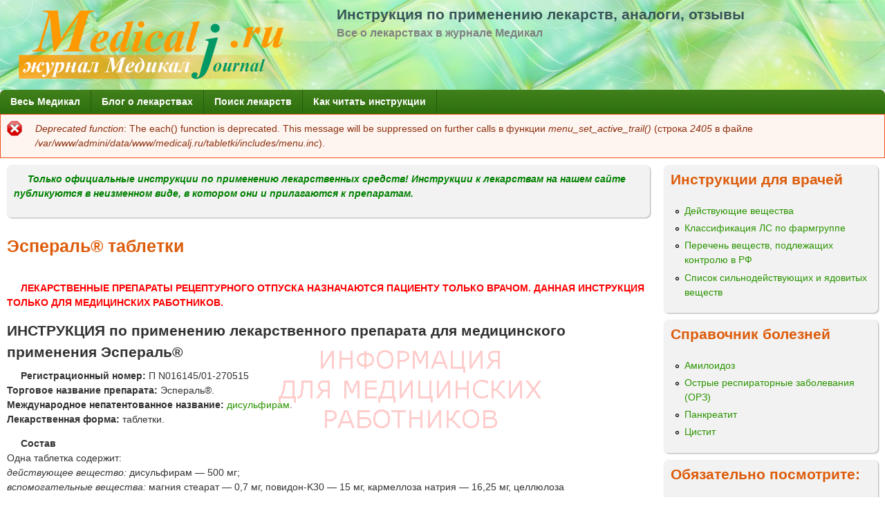

--- FILE ---
content_type: text/html; charset=utf-8
request_url: http://medicalj.ru/tabletki/%D0%AD%D0%A1%D0%9F%D0%95%D0%A0%D0%90%D0%9B%D0%AC_%D1%82%D0%B0%D0%B1%D0%BB%D0%B5%D1%82%D0%BA%D0%B8
body_size: 16290
content:
<!DOCTYPE html>
<!--[if lt IE 7]><html class="lt-ie9 lt-ie8 lt-ie7" lang="14-ru" dir="ltr"><![endif]-->
<!--[if IE 7]><html class="lt-ie9 lt-ie8" lang="14-ru" dir="ltr"><![endif]-->
<!--[if IE 8]><html class="lt-ie9" lang="14-ru" dir="ltr"><![endif]-->
<!--[if gt IE 8]><!--><html lang="14-ru" dir="ltr" prefix="content: http://purl.org/rss/1.0/modules/content/ dc: http://purl.org/dc/terms/ foaf: http://xmlns.com/foaf/0.1/ og: http://ogp.me/ns# rdfs: http://www.w3.org/2000/01/rdf-schema# sioc: http://rdfs.org/sioc/ns# sioct: http://rdfs.org/sioc/types# skos: http://www.w3.org/2004/02/skos/core# xsd: http://www.w3.org/2001/XMLSchema#"><!--<![endif]-->
<head>
<meta charset="utf-8" />
<link rel="shortcut icon" href="http://medicalj.ru/tabletki/sites/all/themes/adaptivetheme/mix_and_match/favicon.ico" type="image/vnd.microsoft.icon" />
<meta name="viewport" content="width=device-width, initial-scale=1" />
<meta name="description" content="ИНСТРУКЦИЯ по применению лекарственного препарата для медицинского применения Эспераль® Регистрационный номер: П N016145/01-270515 Торговое название препарата: Эспераль®. Международное непатентованное название: дисульфирам. Лекарственная форма: таблетки. Состав Одна таблетка содержит: действующее вещество: дисульфирам — 500 мг;" />
<meta name="MobileOptimized" content="width" />
<meta name="HandheldFriendly" content="true" />
<meta name="apple-mobile-web-app-capable" content="yes" />
<meta name="generator" content="Drupal 7 (https://www.drupal.org)" />
<link rel="canonical" href="http://medicalj.ru/tabletki/%D0%AD%D0%A1%D0%9F%D0%95%D0%A0%D0%90%D0%9B%D0%AC_%D1%82%D0%B0%D0%B1%D0%BB%D0%B5%D1%82%D0%BA%D0%B8" />
<link rel="shortlink" href="http://medicalj.ru/tabletki/node/2663" />
<title>Эспераль® таблетки | Инструкция по применению лекарств, аналоги, отзывы</title>
<style>
@import url("http://medicalj.ru/tabletki/modules/system/system.base.css?r7ydrd");
@import url("http://medicalj.ru/tabletki/modules/system/system.menus.css?r7ydrd");
@import url("http://medicalj.ru/tabletki/modules/system/system.messages.css?r7ydrd");
@import url("http://medicalj.ru/tabletki/modules/system/system.theme.css?r7ydrd");
@import url("http://medicalj.ru/tabletki/modules/comment/comment.css?r7ydrd");
@import url("http://medicalj.ru/tabletki/modules/field/theme/field.css?r7ydrd");
@import url("http://medicalj.ru/tabletki/modules/node/node.css?r7ydrd");
@import url("http://medicalj.ru/tabletki/modules/search/search.css?r7ydrd");
@import url("http://medicalj.ru/tabletki/modules/user/user.css?r7ydrd");
@import url("http://medicalj.ru/tabletki/sites/all/modules/views/css/views.css?r7ydrd");
@import url("http://medicalj.ru/tabletki/sites/all/modules/ctools/css/ctools.css?r7ydrd");
@import url("http://medicalj.ru/tabletki/modules/filter/filter.css?r7ydrd");
@import url("http://medicalj.ru/tabletki/img/honeypot/honeypot.css?r7ydrd");
</style>
<style media="screen">
@import url("http://medicalj.ru/tabletki/sites/all/themes/adaptivetheme/at_core/css/at.layout.css?r7ydrd");
@import url("http://medicalj.ru/tabletki/sites/all/themes/adaptivetheme/mix_and_match/css/global.base.css?r7ydrd");
@import url("http://medicalj.ru/tabletki/sites/all/themes/adaptivetheme/mix_and_match/css/global.styles.css?r7ydrd");
@import url("http://medicalj.ru/tabletki/sites/all/themes/adaptivetheme/mix_and_match/css/colors.css?r7ydrd");
</style>
<style media="print">
@import url("http://medicalj.ru/tabletki/sites/all/themes/adaptivetheme/mix_and_match/css/print.css?r7ydrd");
</style>
<link type="text/css" rel="stylesheet" href="http://medicalj.ru/tabletki/img/adaptivetheme/mix_and_match_files/mix_and_match.responsive.layout.css?r7ydrd" media="only screen" />
<link type="text/css" rel="stylesheet" href="http://medicalj.ru/tabletki/sites/all/themes/adaptivetheme/mix_and_match/css/responsive.custom.css?r7ydrd" media="only screen" />
<link type="text/css" rel="stylesheet" href="http://medicalj.ru/tabletki/sites/all/themes/adaptivetheme/mix_and_match/css/responsive.smartphone.portrait.css?r7ydrd" media="only screen and (max-width:320px)" />
<link type="text/css" rel="stylesheet" href="http://medicalj.ru/tabletki/sites/all/themes/adaptivetheme/mix_and_match/css/responsive.smartphone.landscape.css?r7ydrd" media="only screen and (min-width:321px) and (max-width:480px)" />
<link type="text/css" rel="stylesheet" href="http://medicalj.ru/tabletki/sites/all/themes/adaptivetheme/mix_and_match/css/responsive.tablet.portrait.css?r7ydrd" media="only screen and (min-width:481px) and (max-width:768px)" />
<link type="text/css" rel="stylesheet" href="http://medicalj.ru/tabletki/sites/all/themes/adaptivetheme/mix_and_match/css/responsive.tablet.landscape.css?r7ydrd" media="only screen and (min-width:769px) and (max-width:1024px)" />
<link type="text/css" rel="stylesheet" href="http://medicalj.ru/tabletki/sites/all/themes/adaptivetheme/mix_and_match/css/responsive.desktop.css?r7ydrd" media="only screen and (min-width:1025px)" />

<!--[if lt IE 9]>
<style media="screen">
@import url("http://medicalj.ru/tabletki/img/adaptivetheme/mix_and_match_files/mix_and_match.lt-ie9.layout.css?r7ydrd");
</style>
<![endif]-->
<script src="http://medicalj.ru/tabletki/img/js/js_12yKcSBoMH-EuLeP-gAaqNbt7tACkGlMKLtP-gDE9mQ.js"></script>
<script>jQuery.extend(Drupal.settings, {"basePath":"\/tabletki\/","pathPrefix":"","ajaxPageState":{"theme":"mix_and_match","theme_token":"i_pdQGrqpOCEPJu9NclXdbQU94dg9DeG7J6rLT-Sabo","js":{"misc\/jquery.js":1,"misc\/jquery.once.js":1,"misc\/drupal.js":1,"misc\/form.js":1,"public:\/\/languages\/14-ru_UXWdRFcVhswwa1dtxZwgT-OcR39oayHSjfkD2M0FxrI.js":1,"misc\/textarea.js":1,"modules\/filter\/filter.js":1},"css":{"modules\/system\/system.base.css":1,"modules\/system\/system.menus.css":1,"modules\/system\/system.messages.css":1,"modules\/system\/system.theme.css":1,"modules\/comment\/comment.css":1,"modules\/field\/theme\/field.css":1,"modules\/node\/node.css":1,"modules\/search\/search.css":1,"modules\/user\/user.css":1,"sites\/all\/modules\/views\/css\/views.css":1,"sites\/all\/modules\/ctools\/css\/ctools.css":1,"modules\/filter\/filter.css":1,"public:\/\/honeypot\/honeypot.css":1,"sites\/all\/themes\/adaptivetheme\/at_core\/css\/at.layout.css":1,"sites\/all\/themes\/adaptivetheme\/mix_and_match\/css\/global.base.css":1,"sites\/all\/themes\/adaptivetheme\/mix_and_match\/css\/global.styles.css":1,"sites\/all\/themes\/adaptivetheme\/mix_and_match\/css\/colors.css":1,"sites\/all\/themes\/adaptivetheme\/mix_and_match\/css\/print.css":1,"public:\/\/adaptivetheme\/mix_and_match_files\/mix_and_match.responsive.layout.css":1,"sites\/all\/themes\/adaptivetheme\/mix_and_match\/css\/responsive.custom.css":1,"sites\/all\/themes\/adaptivetheme\/mix_and_match\/css\/responsive.smartphone.portrait.css":1,"sites\/all\/themes\/adaptivetheme\/mix_and_match\/css\/responsive.smartphone.landscape.css":1,"sites\/all\/themes\/adaptivetheme\/mix_and_match\/css\/responsive.tablet.portrait.css":1,"sites\/all\/themes\/adaptivetheme\/mix_and_match\/css\/responsive.tablet.landscape.css":1,"sites\/all\/themes\/adaptivetheme\/mix_and_match\/css\/responsive.desktop.css":1,"public:\/\/adaptivetheme\/mix_and_match_files\/mix_and_match.lt-ie9.layout.css":1}},"urlIsAjaxTrusted":{"\/tabletki\/search\/node":true,"\/tabletki\/comment\/reply\/2663":true,"\/tabletki\/%D0%AD%D0%A1%D0%9F%D0%95%D0%A0%D0%90%D0%9B%D0%AC_%D1%82%D0%B0%D0%B1%D0%BB%D0%B5%D1%82%D0%BA%D0%B8":true},"adaptivetheme":{"mix_and_match":{"layout_settings":{"bigscreen":"three-col-grail","tablet_landscape":"three-col-grail","tablet_portrait":"one-col-stack","smalltouch_landscape":"one-col-stack","smalltouch_portrait":"one-col-stack"},"media_query_settings":{"bigscreen":"only screen and (min-width:1025px)","tablet_landscape":"only screen and (min-width:769px) and (max-width:1024px)","tablet_portrait":"only screen and (min-width:481px) and (max-width:768px)","smalltouch_landscape":"only screen and (min-width:321px) and (max-width:480px)","smalltouch_portrait":"only screen and (max-width:320px)"}}}});</script>
<!--[if lt IE 9]>
<script src="http://medicalj.ru/tabletki/sites/all/themes/adaptivetheme/at_core/scripts/html5.js?r7ydrd"></script>
<![endif]-->
</head>
<body class="html not-front not-logged-in one-sidebar sidebar-second page-node page-node- page-node-2663 node-type-preparaty atr-7.x-2.x atv-7.x-2.1 gy-bod gr-acc wh-pbg ltl-sec ltl-ter lgy-ftr gr-lnk or-pt lgy-bbg or-bht rc7 ds2 txt-bod">
  <div id="skip-link" class="nocontent">
    <a href="#main-content" class="element-invisible element-focusable">Перейти к основному содержанию</a>
  </div>
    <div id="page" class="container page">

  <!-- region: Leaderboard -->
  
  <header id="header" class="clearfix" role="banner">

          <!-- start: Branding -->
      <div id="branding" class="branding-elements clearfix">

                  <div id="logo">
            <a href="/tabletki/"><img class="site-logo" typeof="foaf:Image" src="http://medicalj.ru/tabletki/img/logo.png" alt="Инструкция по применению лекарств, аналоги, отзывы" /></a>          </div>
        
                  <!-- start: Site name and Slogan hgroup -->
          <hgroup class="h-group" id="name-and-slogan">

                          <h1 id="site-name"><a href="/tabletki/" title="Главная страница">Инструкция по применению лекарств, аналоги, отзывы</a></h1>
            
                          <h2 id="site-slogan">Все о лекарствах в журнале Медикал</h2>
            
          </hgroup><!-- /end #name-and-slogan -->
        
      </div><!-- /end #branding -->
    
    <!-- region: Header -->
    
  </header>

  <!-- Navigation elements -->
  <div id="menu-bar" class="nav clearfix"><nav id="block-system-main-menu" class="block block-system block-menu menu-wrapper menu-bar-wrapper clearfix"  role="navigation">  
      <h2 class="element-invisible block-title">Главное меню</h2>
  
  <ul class="menu clearfix"><li class="first leaf menu-depth-1 menu-item-1000"><a href="https://medicalj.ru/" title="">Весь Медикал</a></li><li class="leaf menu-depth-1 menu-item-237"><a href="/tabletki/" title="">Блог о лекарствах</a></li><li class="leaf menu-depth-1 menu-item-619"><a href="/tabletki/poisk-lekarstv" title="">Поиск лекарств</a></li><li class="last leaf menu-depth-1 menu-item-664"><a href="https://medicalj.ru/tabletki/инструкции_к_лекарствам" title="">Как читать инструкции</a></li></ul>
  </nav></div>
  <div id="main">

    <!-- Breadcrumbs -->
    
    <!-- Messages and Help -->
    <div id="messages"><div class="messages error"><h2 class="element-invisible">Сообщение об ошибке</h2><em class="placeholder">Deprecated function</em>: The each() function is deprecated. This message will be suppressed on further calls в функции <em class="placeholder">menu_set_active_trail()</em> (строка <em class="placeholder">2405</em> в файле <em class="placeholder">/var/www/admini/data/www/medicalj.ru/tabletki/includes/menu.inc</em>).</div></div>
    <!-- region: Secondary Content -->

    <div id="columns" class="columns clearfix">
      <div id="content-column" class="content-column" role="main">
        <div class="content-inner">

          <!-- region: Highlighted -->
<div class="region region-highlighted"><div class="region-inner clearfix"><div id="block-block-8" class="block block-block no-title" ><div class="block-inner clearfix">  
  
  <div class="block-content content"><p><font color="#008000"><strong><em>Только официальные инструкции по применению  лекарственных средств! Инструкции к лекарствам на нашем сайте публикуются в неизменном виде, в котором они и прилагаются к препаратам.</em></strong></font></p></div>
  </div></div></div></div>
          <section id="main-content">

          
            <header id="main-content-header" class="clearfix">

                                <h1 id="page-title">
                Эспераль® таблетки                 </h1>
              
  
            </header>

          <!-- region: Main Content -->
                        <div id="content" class="region">
            <div id="block-block-11" class="block block-block no-title" >  
  
  <!-- Yandex.RTB R-A-216104-2 -->
<div id="yandex_rtb_R-A-216104-2"></div>
<script type="text/javascript">
    (function(w, d, n, s, t) {
        w[n] = w[n] || [];
        w[n].push(function() {
            Ya.Context.AdvManager.render({
                blockId: "R-A-216104-2",
                renderTo: "yandex_rtb_R-A-216104-2",
                async: true
            });
        });
        t = d.getElementsByTagName("script")[0];
        s = d.createElement("script");
        s.type = "text/javascript";
        s.src = "//an.yandex.ru/system/context.js";
        s.async = true;
        t.parentNode.insertBefore(s, t);
    })(this, this.document, "yandexContextAsyncCallbacks");
</script>
  </div><div id="block-block-7" class="block block-block no-title" >  
  
  <style type="text/css">
<!--/*--><![CDATA[/* ><!--*/

body {
       background-image:url(https://medicalj.ru/tabletki/img/warning.gif);
       background-repeat:no-repeat;
       background-attachment:fixed;
       background-position:400px 500px;
}
.field-item {
       background-image:url(https://medicalj.ru/tabletki/img/warning.gif);
       background-repeat:no-repeat;
       background-attachment:fixed;
       background-position:400px 500px;
}

/*--><!]]>*/
</style><p><strong><font color="#FF0000">ЛЕКАРСТВЕННЫЕ ПРЕПАРАТЫ РЕЦЕПТУРНОГО ОТПУСКА НАЗНАЧАЮТСЯ ПАЦИЕНТУ ТОЛЬКО ВРАЧОМ. ДАННАЯ ИНСТРУКЦИЯ ТОЛЬКО ДЛЯ МЕДИЦИНСКИХ РАБОТНИКОВ.</font></strong></p>

  </div><div id="block-system-main" class="block block-system no-title" >  
  
  <article id="node-2663" class="node node-preparaty article clearfix" about="/tabletki/%D0%AD%D0%A1%D0%9F%D0%95%D0%A0%D0%90%D0%9B%D0%AC_%D1%82%D0%B0%D0%B1%D0%BB%D0%B5%D1%82%D0%BA%D0%B8" typeof="sioc:Item foaf:Document" role="article">
  
  
  
  <div class="node-content">
    <div class="field field-name-body field-type-text-with-summary field-label-hidden view-mode-full"><div class="field-items"><div class="field-item even" property="content:encoded"><h2>ИНСТРУКЦИЯ по применению лекарственного препарата для медицинского применения Эспераль® </h2>
<p><strong>Регистрационный номер:</strong> П N016145/01-270515<br /><strong>Торговое название препарата:</strong> Эспераль®.<br /><strong>Международное непатентованное название:</strong> <a href="дисульфирам">дисульфирам</a>.<br /><strong>Лекарственная форма:</strong> таблетки. </p>
<p><strong>Состав</strong><br />
Одна таблетка содержит:<br /><em>действующее вещество:</em> дисульфирам — 500 мг;<br /><em>вспомогательные вещества:</em> магния стеарат — 0,7 мг, повидон-K30 — 15 мг, кармеллоза натрия — 16,25 мг, целлюлоза микрокристаллическая — 158,05 мг. </p>
<p><strong>Описание:</strong> круглые таблетки белого с кремовым оттенком цвета с гравировкой «ESPERAL» на одной стороне и крестообразной риской на другой. </p>
<p><strong>Фармакотерапевтическая группа:</strong> средство лечения алкоголизма. </p>
<p><strong>Код АТХ:</strong> N07BB01. </p>
<h3>Фармакологические свойства </h3>
<p><strong><em>Фармакодинамика </em></strong><br />
Действие дисульфирама основано на блокаде ацетальдегиддегидрогеназы, которая участвует в метаболизме этилового спирта. Это приводит к повышению концентрации метаболита этилового спирта — ацетальдегида, вызывающего ряд неприятных ощущений («приливы» крови к коже лица, тошноту, рвоту, тахикардию, снижение артериального давления и т. п.). В результате происходит выработка условно-рефлекторной реакции к вкусу и запаху этанола.<br />
Максимальный терапевтический эффект достигается через 12 часов после приема внутрь и может продолжаться в течение 10-14 дней после прекращения лечения.<br /><strong><em>Фармакокинетика </em></strong><br />
После приема внутрь дисульфирам быстро и почти полностью всасывается (70-90%). Он быстро метаболизируется в печени, восстанавливаясь до диэтилдитиокарбамата, который выводится в виде глюкуронида почками или трансформируется в диэтиламин и сероуглерод, доля которого варьирует от 4% до 53%. Последний выделяется через легкие. Остальные метаболиты выводятся с мочой. Является ингибитором CYP2Е1. </p>
<h3>Показания к применению </h3>
<p>Лечение и профилактика рецидивов хронического алкоголизма. </p>
<h3>Противопоказания </h3>
<p>— Повышенная чувствительность к дисульфираму или какому-либо из компонентов препарата.<br />
— Тяжелая печеночная недостаточность.<br />
— Тяжелая дыхательная недостаточность.<br />
— Сахарный диабет.<br />
— Нервно-психические расстройства.<br />
— Эпилепсия и судорожный синдром любого генеза.<br />
— Заболевания сердечно-сосудистой системы, включая ишемическую болезнь сердца.<br />
— Прием спиртных напитков или лекарственных препаратов, содержащих этанол, в течение предшествующих 24 часов.<br />
— Беременность и детородный возраст (в случае не применения контрацепции).<br />
— Период лактации.<br />
— Одновременный прием изониазида, метронидазола, орнидазола, секнидазола, тинидазола, фенитоина (см. «Взаимодействие с другими лекарственными средствами»). </p>
<h3>С осторожностью </h3>
<p>— Почечная недостаточность (опасность более тяжелой дисульфирам-этаноловой реакции).<br />
— Гипотиреоз (опасность более тяжелой дисульфирам-этаноловой реакции).<br />
— Никелевый дерматит (повышенный риск развития гепатита).<br />
— Язвенная болезнь желудка и 12-перстной кишки, (см. «Побочное действие»).<br />
— Неврит зрительного нерва (см. «Побочное действие»). </p>
<h3>Применение при беременности и в период грудного вскармливания</h3>
<p><strong><em>Беременность </em></strong><br />
Препарат Эспераль® противопоказан к применению у беременных женщин (в связи с отсутствием клинических данных).<br /><strong><em>Период грудного вскармливания </em></strong><br />
Безопасность применения препарата Эспераль® в период грудного вскармливания не установлена. Поэтому препарат противопоказан женщинам, кормящим грудью. </p>
<h3>Способ применения и дозы </h3>
<p>Лечение назначается после тщательного обследования больного и предупреждения о последствиях и осложнениях. Препарат принимается внутрь по 0,5 г 1 раз в сутки утром во время еды по индивидуальной схеме: доза постепенно снижается до 1/2 или 1/4 таблетки в сутки. Дозу можно изменять в сторону увеличения или уменьшения в зависимости от реакции больного. Через 7-10 дней проводят алкогольную пробу (20-30 мл 40% этанола после приема 0,5 г препарата), при слабой реакции дозу этанола увеличивают на 10-20 мл (максимальная доза 120 мл в пересчете на 40% этанол). Пробу повторяют через 1-2 дня в стационаре и через 3-5 дней амбулаторно, с коррекцией доз этанола и/или препарата по необходимости. В дальнейшем можно использовать поддерживающую дозу 0,125-0,25 г (1/ или 1/4 таблетки) в сутки в течение 1-3 лет.<br />
Не рекомендуется проводить пробу с этанолом у пациентов старше 50 лет. </p>
<h3>Побочное действие </h3>
<p><strong><em>Нежелательные реакции, связанные с дисульфирамом </em></strong><br /><em>Нарушения со стороны желудочно-кишечного тракта </em><br />
• «Металлический» привкус во рту, галитоз (неприятный запах изо рта), тошнота, рвота, боли в эпигастральной области, диарея.<br />
• Неприятный запах у пациентов с колостомой (связанный с выделением сероуглерода).<br /><em>Нарушения со стороны печени и желчевыводящих путей </em><br />
• Повышение активности «печеночных» трансаминаз.<br />
• Печеночная недостаточность, гепатит (преимущественно цитолитический).<br />
• Фульминантный гепатит.<br />
• Желтуха.<br /><em>Нарушения со стороны нервной системы </em><br />
• Периферическая нейропатия, полинейропатия, неврит зрительного нерва.<br />
• Судороги.<br />
• Энцефалопатия.<br />
• Головная боль.<br /><em>Нарушения со стороны психики </em><br />
• Снижение памяти.<br />
• Спутанность сознания.<br />
• Астения.<br />
• Дезориентация во времени и пространстве.<br />
• Сонливость.<br /><em>Нарушения со стороны кожи и подкожных тканей </em><br />
• Кожные аллергические реакции, возможно вследствие перекрестной аллергии к вулканизаторам каучука.<br />
• Кожный зуд, сыпь.<br /><strong><em>Нежелательные реакции, связанные с комбинацией дисульфирам-этанол </em></strong><br />
• «Приливы» крови к коже лица, гиперемия кожных покровов, тошнота, рвота, слабость, тахикардия, снижение артериального давления.<br />
• Описаны случаи более тяжелых реакций, включая нарушения сердечного ритма, приступы стенокардии, сердечно-сосудистый коллапс, инфаркт миокарда (иногда с фатальным исходом), угнетение дыхания и неврологические симптомы (спутанность сознания, энцефалопатия, судороги, отек мозга, кровоизлияние оболочки головного мозга).<br /><strong><em>При длительном приеме дисульфирама </em></strong><br />
• Психозы, напоминающие алкогольные, гепатит, гастрит.<br />
• У пациентов с сердечно-сосудистыми заболеваниями возможен тромбоз сосудов головного мозга, поэтому при жалобах на парестезии в конечностях и лице, следует немедленно отменить препарат. • Обострение полиневрита.<br />
• При приеме доз этанола более 50-80 мл (в пересчете на 40% этанол) на фоне приема препарата развиваются тяжелые расстройства функции сердечно-сосудистой и дыхательной систем, отеки, судороги. В этом случае срочно проводят дезинтоксикационную терапию, проводят симптоматическое лечение. </p>
<h3>Передозировка </h3>
<p>Передозировка одного только дисульфирама может спровоцировать развитие нарушений со стороны нервной системы: нарушение сознания (в том числе спутанность сознания, кому, энцефалопатию), экстрапирамидные симптомы, судороги, коллапс.<br />
Передозировка при приеме комбинации дисульфирам-этанол (в основном при суицидальных попытках) вызывает угнетение сознания вплоть до комы, сердечно-сосудистый коллапс, неврологические осложнения.<br />
Лечение симптоматическое, направленное на восстановление и поддержание функционального состояния сердечно-сосудистой и дыхательной систем. </p>
<h3>Взаимодействие с другими лекарственными средствами </h3>
<p>Дисульфирам может повышать концентрацию некоторых лекарственных средств, подвергающихся микросомальному окислению в печени с помощью изофермента CYP2Е1 (см. раздел «Фармакокинетика»).<br /><strong><em>Противопоказанные комбинации </em></strong><br /><em>С этанолом </em><br />
Дисульфирам-этаноловые реакции: «приливы» крови к кофе лица, покраснение кожи, тошнота, рвота, снижение артериального давления, тахикардия, слабость или более тяжелые реакции (см. раздел «побочное действием). Следует избегать приема спиртных напитков и этанолсодержащих лекарственных средств.<br />
Диазепам может ослаблять дисульфирам-этаноловую реакцию, также ее незначительно ослабляют аскорбиновая кислота антигистаминные препараты.<br /><strong><em>Нежелательные комбинации </em></strong><br /><em>С изониазидом </em><br />
Дисульфирам повышает риск возникновения поведенческих и координационных нарушений.<br /><em>С производными нитроимидазола (метронидазол, орнидазол, секнидазол, тинидазол) </em><br />
Острый делирий, спутанность сознания.<br /><em>С фенитоином</em><br />
Значительное и быстрое повышение плазменных концентрации фенитоина, приводящее к повышению риска развития его токсических эффектов (так как дисульфирам ингибирует метаболизм фенитоина). Если применения данной комбинации не удается избежать, следует контролировать состояние пациента и концентрацию фенитоина в плазме крови во время и после окончания лечения дисульфирамом.<br /><em>С гепатотоксичными лекарственными средствами </em><br />
Следует избегать совместного приема дисульфирама и гепатотоксичных лекарственных средств из-за возможного поражения печени.<br /><strong><em>Комбинации, требующие осторожности</em></strong><br /><em>С варфарином и другими непрямыми антикоагулянтами</em><br />
Усиление антикоагулянтного действия и увеличение риска кровотечения (снижение метаболизма варфарина в печени). Рекомендуется более частый контроль международного нормализованного отношения (МНО) и коррекция дозы антикоагулянтов в начале приема дисульфирама и в течение 8 дней после его отмены.<br /><em>С теофиллином </em><br />
Дисульфирам снижает метаболизм теофиллина. Поэтому доза теофиллина должна быть скорректирована (снижение доз) в зависимости от клинических симптомов и концентрации теофиллина в плазме.<br /><em>С бензодиазепинами</em><br />
Дисульфирам может усиливать седативный эффект бензодиазепинов за счет ингибирования их микросомального окисления (особенно хлордиазепоксида и диазепама). Дозировка бензодиазепина должна быть скорректирована в соответствии с клиническими проявлениями.<br /><em>С трициклическими антидепрессантами (амитриптилин) </em><br />
Усиление дисульфирам-этаноловой реакции (реакции непереносимости этанола) в случае приема этанола на фоне лечения дисульфирамом при одновременном приеме трициклических антидепрессантов.<br /><em>С рифампицином</em><br />
Дисульфирам замедляет окисление и выведение рифампицина почками.<br /><em>С пимозидом </em><br />
При одновременном применении с пимозидом в очень редких случаях может возникать усиление органического мозгового синдрома. </p>
<h3>Особые указания </h3>
<p>Этот препарат должен применяться только под наблюдением врача.<br />
Сообщалось о развитии тяжелых токсических поражений печени (включая фульминантный гепатит и некроз печени), которые могут привести к развитию печеночной недостаточности, печеночной коме и летальному исходу или потребовать проведения трансплантации печени. Перед началом лечения дисульфирамом следует провести исследование функции печени, включая определение активности «печеночных» трансаминаз (см. раздел «Противопоказания»). Эти исследования следует регулярно повторять во время приема дисульфирама, особенно, в первые три месяца лечения (ежемесячно). Троекратное превышение верхней границы нормы активности «печеночных» трансаминаз требует незамедлительного прекращения лечения на длительный срок. В этом случае следует тщательно наблюдать за пациентом до нормализации функциональных «печеночных» проб. Пациенты должны быть проинструктированы о том, что следует немедленно сообщать лечащему врачу о появлении таких симптомов как астения, анорексия (отсутствие аппетита), тошнота, рвота, боли в эпигастрии или желтуха (проявлениями которой могут быть окрашивание кожных покровов и слизистых оболочек (например, полости рта, склер) в желтый цвет, кожный зуд, потемнение мочи, обесцвечивание стула). При их появлении следует немедленно провести обследование пациента, включая клинический осмотр и лабораторное обследование (оценка функционального состояния печени).<br />
Следует предупреждать пациентов об опасности развития дисульфирам-этаноловых реакций. Дисульфирам-этаноловые реакции развиваются у пациентов, получающих лечение дисульфирамом, при приеме спиртных напитков, в том числе и в малых количествах. Следует предупреждать пациентов о наличии этанола в некоторых лекарственных препаратах (в частности, в растворах для приема внутрь), в пище, а также в некоторых туалетных принадлежностях, таких как лосьоны после бритья и парфюмерные изделия.<br />
Неприятные симптомы («приливы» крови к коже лица, покраснение кожи, тошнота и рвота, чувство недомогания, тахикардия и снижение артериального давления) развиваются через 10 минут после приема содержащего этанол напитка и длятся от 30 минут до нескольких часов. Возможен летальный исход при одновременном применении дисульфирама и этанола (алкоголя).<br />
Реакции на этанол могут возникать в течение 2 недель после прекращения лечения дисульфирамом. </p>
<h3>Влияние на способность управлять транспортными средствами и заниматься другими потенциально опасными видами деятельности </h3>
<p>Следует уделить особое внимание решению вопроса о возможности управления транспортными средствами и работе с механизмами, из-за риска развития у некоторых пациентов сонливости, связанной с приемом дисульфирама. </p>
<p><strong>ФОРМА ВЫПУСКА</strong><br />
Таблетки 500 мг.<br />
По 20 таблеток в полипропиленовый флакон, укупоренный пробкой с влагопоглотителем и контролем первого вскрытия.<br />
По 1 флакону с инструкцией по применению в картонную пачку. </p>
<p><strong>Условия хранения </strong><br />
Хранить при температуре не выше 25 °С.<br />
Хранить в недоступном для детей месте. </p>
<p><strong>Срок годности</strong><br />
3 года.<br />
Не использовать после истечения срока годности, указанного на упаковке. </p>
<p><strong>Условия отпуска </strong><br />
Отпускается по рецепту. </p>
<p><strong>Юридическое лицо, на имя которого выдано регистрационное удостоверение</strong><br />
САНОФИ-АВЕНТИС ФРАНС, Франция. </p>
<p><strong>Производитель </strong><br />
Софаримекс Индустриа Кимика и Фармацевтика Лда, Португалия.<br />
Sofarimex Industria Quimica e Farmaceutica Lda, Potrugal.<br />
Av. das Industrias, Alto de Colaride, Agualva, 2735 Cacem, Portugal. </p>
<p><strong>Претензии потребителей направлять по адресу в России: </strong><br />
125009, г. Москва, ул. Тверская, 22.<br />
Телефон: (495) 721-14-00.<br />
Факс: (495) 721-14-11. </p>
</div></div></div><section class="field field-name-field-tags field-type-taxonomy-term-reference field-label-above view-mode-full"><h2 class="field-label">Лечебное действие:&nbsp;</h2><ul class="field-items"><li class="field-item even"><a href="/tabletki/%D0%B4%D0%BB%D1%8F_%D0%BD%D0%B5%D1%80%D0%B2%D0%BD%D0%BE%D0%B9_%D1%81%D0%B8%D1%81%D1%82%D0%B5%D0%BC%D1%8B" typeof="skos:Concept" property="rdfs:label skos:prefLabel" datatype="">Лекарства при заболеваниях нервной системы</a></li><li class="field-item odd"><a href="/tabletki/%D0%BB%D0%B5%D1%87%D0%B5%D0%BD%D0%B8%D0%B5_%D0%B0%D0%BB%D0%BA%D0%BE%D0%B3%D0%BE%D0%BB%D0%B8%D0%B7%D0%BC%D0%B0" typeof="skos:Concept" property="rdfs:label skos:prefLabel" datatype="">Лечение алкоголизма</a></li></ul></section>  </div>

      <nav class="clearfix"><ul class="links inline"><li class="comment-add first last active"><a href="/tabletki/%D0%AD%D0%A1%D0%9F%D0%95%D0%A0%D0%90%D0%9B%D0%AC_%D1%82%D0%B0%D0%B1%D0%BB%D0%B5%D1%82%D0%BA%D0%B8#comment-form" title="Поделитесь мыслями и мнениями об этом" class="active">Добавить отзыв или комментарий</a></li></ul></nav>
  
  <section id="comments" class="comment-wrapper">

          <h2 class="comment-title title">Отзывы и комментарии</h2>
      
  <a id="comment-6683"></a>
<article class="comment comment-by-anonymous clearfix" about="/tabletki/comment/6683#comment-6683" typeof="sioc:Post sioct:Comment">
  


      <footer class="submitted">
            <p class="author-datetime"><span property="dc:date dc:created" content="2018-01-07T21:37:00+03:00" datatype="xsd:dateTime" rel="sioc:has_creator"> <span class="username" xml:lang="" typeof="sioc:UserAccount" property="foaf:name" datatype="">Иван</span> <time datetime="2018-01-07T21:37:00Z" pubdate="pubdate"><span class="date-time">Вс, 07/01/2018 - 21:37</span></time></span></p>
    </footer>
  
  <div class="comment-content">
    <span rel="sioc:reply_of" resource="/tabletki/%D0%AD%D0%A1%D0%9F%D0%95%D0%A0%D0%90%D0%9B%D0%AC_%D1%82%D0%B0%D0%B1%D0%BB%D0%B5%D1%82%D0%BA%D0%B8" class="rdf-meta element-hidden"></span><div class="field field-name-comment-body field-type-text-long field-label-hidden view-mode-full"><div class="field-items"><div class="field-item even" property="content:encoded"><p>Гадость редкая. Влияет на все внутренние органы, провоцирует кровотечения, приступы эпилепсии, влияет на потенцию т.к очень сильный токсин. Возможен летальный исход. Не советую даже Врагу!</p>
</div></div></div>  </div>

  
      <nav class="clearfix"><ul class="links inline"><li class="comment-reply first last"><a href="/tabletki/comment/reply/2663/6683">ответить</a></li></ul></nav>
  
  </article>

      <h2 class="comment-title title comment-form">Добавить отзыв или комментарий</h2>
    <form class="comment-form" action="/tabletki/comment/reply/2663" method="post" id="comment-form" accept-charset="UTF-8"><div><div class="form-item form-type-textfield form-item-name">
  <label for="edit-name">Ваше имя </label>
 <input type="text" id="edit-name" name="name" value="" size="30" maxlength="60" class="form-text" />
</div>
<div class="field-type-text-long field-name-comment-body field-widget-text-textarea form-wrapper" id="edit-comment-body"><div id="comment-body-add-more-wrapper"><div class="text-format-wrapper"><div class="form-item form-type-textarea form-item-comment-body-und-0-value">
  <label for="edit-comment-body-und-0-value">Comment <span class="form-required" title="Обязательное поле">*</span></label>
 <div class="form-textarea-wrapper resizable"><textarea class="text-full form-textarea required" id="edit-comment-body-und-0-value" name="comment_body[und][0][value]" cols="60" rows="5"></textarea></div>
</div>
<fieldset class="filter-wrapper form-wrapper" id="edit-comment-body-und-0-format"><div class="fieldset-wrapper"><div class="filter-help form-wrapper" id="edit-comment-body-und-0-format-help"><p><a href="/tabletki/filter/tips" target="_blank">Более подробная информация о текстовых форматах</a></p></div><div class="filter-guidelines form-wrapper" id="edit-comment-body-und-0-format-guidelines"><div class="filter-guidelines-item filter-guidelines-plain_text"><h3>Plain text</h3><ul class="tips"><li>HTML-теги не обрабатываются и показываются как обычный текст</li><li>Адреса страниц и электронной почты автоматически преобразуются в ссылки.</li><li>Строки и параграфы переносятся автоматически.</li></ul></div></div></div></fieldset>
</div>
</div></div><input type="hidden" name="form_build_id" value="form-pPupAv5oLAElKjwJrhNUMIv2SaaTalBX19SEGMsqsiU" />
<input type="hidden" name="form_id" value="comment_node_preparaty_form" />
<input type="hidden" name="honeypot_time" value="1769462089|TWeNhcSVRMSwACM-36Pr7znADY4MgaeuLu2tRQiSzec" />
<div class="form-actions form-wrapper" id="edit-actions"><input type="submit" id="edit-submit" name="op" value="Сохранить" class="form-submit" /><input type="submit" id="edit-preview" name="op" value="Предпросмотр" class="form-submit" /></div><div class="url-textfield"><div class="form-item form-type-textfield form-item-url">
  <label for="edit-url">Leave this field blank </label>
 <input autocomplete="off" type="text" id="edit-url" name="url" value="" size="20" maxlength="128" class="form-text" />
</div>
</div></div></form>  
</section>

  <span property="dc:title" content="Эспераль® таблетки " class="rdf-meta element-hidden"></span><span property="sioc:num_replies" content="1" datatype="xsd:integer" class="rdf-meta element-hidden"></span></article>

  </div><div id="block-block-9" class="block block-block no-title" >  
  
  <img src="https://medicalj.ru/tabletki/img/protivopokazaniya.gif" width="736" height="63" />
  </div>            </div>

          <!-- Feed icons (RSS, Atom icons etc -->
          

          </section><!-- /end #main-content -->

          <!-- region: Content Aside -->

        </div><!-- /end .content-inner -->
      </div><!-- /end #content-column -->

      <!-- regions: Sidebar first and Sidebar second -->
      <div class="region region-sidebar-second sidebar"><div class="region-inner clearfix"><nav id="block-menu-menu-vrachu" class="block block-menu"  role="navigation"><div class="block-inner clearfix">  
      <h2 class="block-title">Инструкции для врачей</h2>
  
  <div class="block-content content"><ul class="menu clearfix"><li class="first leaf menu-depth-1 menu-item-621"><a href="/tabletki/abc" title="Описание активных действующих веществ, входящих в лекарственные препараты">Действующие вещества</a></li><li class="leaf menu-depth-1 menu-item-622"><a href="/tabletki/%D0%BA%D0%BB%D0%B0%D1%81%D1%81%D0%B8%D1%84%D0%B8%D0%BA%D0%B0%D1%86%D0%B8%D1%8F_%D0%BB%D0%B5%D0%BA%D0%B0%D1%80%D1%81%D1%82%D0%B2%D0%B5%D0%BD%D0%BD%D1%8B%D1%85_%D1%81%D1%80%D0%B5%D0%B4%D1%81%D1%82%D0%B2_%D0%BF%D1%80%D0%B5%D0%BF%D0%B0%D1%80%D0%B0%D1%82%D0%BE%D0%B2_%D0%BF%D0%BE_%D1%84%D0%B0%D1%80%D0%BC%D0%B3%D1%80%D1%83%D0%BF%D0%BF%D0%B5" title="">Классификация ЛС по фармгруппе</a></li><li class="leaf menu-depth-1 menu-item-661"><a href="http://xn-----8kceunaflgjrqyoqfbei8dxl.xn--p1ai/перечень-наркотических-средств-психотропных-веществ" title="">Перечень веществ, подлежащих контролю в РФ</a></li><li class="last leaf menu-depth-1 menu-item-662"><a href="http://xn-----8kceunaflgjrqyoqfbei8dxl.xn--p1ai/список-сильнодействующих-ядовитых-веществ" title="">Список сильнодействующих и ядовитых веществ</a></li></ul></div>
  </div></nav><nav id="block-menu-menu-menu-zab" class="block block-menu"  role="navigation"><div class="block-inner clearfix">  
      <h2 class="block-title">Справочник болезней</h2>
  
  <div class="block-content content"><ul class="menu clearfix"><li class="first leaf menu-depth-1 menu-item-994"><a href="/tabletki/amiloidoz" title="Амилоидоз">Амилоидоз</a></li><li class="leaf menu-depth-1 menu-item-949"><a href="/tabletki/orz" title="Острые респираторные заболевания (ОРЗ)">Острые респираторные заболевания (ОРЗ)</a></li><li class="leaf menu-depth-1 menu-item-947"><a href="/tabletki/pankreatit" title="Панкреатит">Панкреатит</a></li><li class="last leaf menu-depth-1 menu-item-948"><a href="/tabletki/cistit" title="Цистит">Цистит</a></li></ul></div>
  </div></nav><section id="block-views-similarterms-block" class="block block-views" ><div class="block-inner clearfix">  
      <h2 class="block-title">Обязательно посмотрите:</h2>
  
  <div class="block-content content"><div class="view view-similarterms view-id-similarterms view-display-id-block view-dom-id-45f270256fbb5ed5f591e69f24d42fca">
        
  
  
      <div class="view-content">
        <div class="views-row views-row-1 views-row-odd views-row-first">
      
  <div class="views-field views-field-title">        <span class="field-content"><a href="/tabletki/%D0%90%D0%9D%D0%A2%D0%90%D0%91%D0%A3%D0%A1_%D1%82%D0%B0%D0%B1%D0%BB%D0%B5%D1%82%D0%BA%D0%B8_%D1%88%D0%B8%D0%BF%D1%83%D1%87%D0%B8%D0%B5_%D0%90%D0%BA%D1%82%D0%B0%D0%B2%D0%B8%D1%81">АНТАБУС таблетки шипучие «Актавис» </a></span>  </div>  </div>
  <div class="views-row views-row-2 views-row-even">
      
  <div class="views-field views-field-title">        <span class="field-content"><a href="/tabletki/%D0%91%D0%95%D0%A0%D0%9B%D0%98%D0%A2%D0%98%D0%9E%D0%9D_600">Берлитион® 600 концентрат</a></span>  </div>  </div>
  <div class="views-row views-row-3 views-row-odd">
      
  <div class="views-field views-field-title">        <span class="field-content"><a href="/tabletki/%D0%A1%D0%9F%D0%98%D0%A2%D0%9E%D0%9C%D0%98%D0%9D">СПИТОМИН® таблетки</a></span>  </div>  </div>
  <div class="views-row views-row-4 views-row-even">
      
  <div class="views-field views-field-title">        <span class="field-content"><a href="/tabletki/%D0%A7%D0%90%D0%9C%D0%9F%D0%98%D0%9A%D0%A1_%D1%82%D0%B0%D0%B1%D0%BB%D0%B5%D1%82%D0%BA%D0%B8">ЧАМПИКС® таблетки</a></span>  </div>  </div>
  <div class="views-row views-row-5 views-row-odd">
      
  <div class="views-field views-field-title">        <span class="field-content"><a href="/tabletki/%D0%A1%D0%95%D0%94%D0%A3%D0%9A%D0%A1%D0%95%D0%9D_%D1%80%D0%B0%D1%81%D1%82%D0%B2%D0%BE%D1%80_%D0%93%D0%B5%D0%B4%D0%B5%D0%BE%D0%BD_%D0%A0%D0%B8%D1%85%D1%82%D0%B5%D1%80">СЕДУКСЕН раствор для внутривенного и внутримышечного введения Гедеон Рихтер </a></span>  </div>  </div>
  <div class="views-row views-row-6 views-row-even">
      
  <div class="views-field views-field-title">        <span class="field-content"><a href="/tabletki/%D0%9C%D0%95%D0%9A%D0%A1%D0%98%D0%94%D0%9E%D0%9B">Мексидол ® раствор для инъекций</a></span>  </div>  </div>
  <div class="views-row views-row-7 views-row-odd">
      
  <div class="views-field views-field-title">        <span class="field-content"><a href="/tabletki/%D0%90%D0%A6%D0%98%D0%94%D0%A3%D0%9C_%D0%A1_%D0%BA%D0%B0%D0%BF%D0%BB%D0%B8_%D0%B3%D0%BE%D0%BC%D0%B5%D0%BE%D0%BF%D0%B0%D1%82%D0%B8%D1%87%D0%B5%D1%81%D0%BA%D0%B8%D0%B5">Ацидум С капли гомеопатические «ТАЛИОН-А» </a></span>  </div>  </div>
  <div class="views-row views-row-8 views-row-even">
      
  <div class="views-field views-field-title">        <span class="field-content"><a href="/tabletki/%D0%A1%D0%98%D0%91%D0%90%D0%97%D0%9E%D0%9D_%D1%80%D0%B0%D1%81%D1%82%D0%B2%D0%BE%D1%80_%D0%94%D0%90%D0%9B%D0%AC%D0%A5%D0%98%D0%9C%D0%A4%D0%90%D0%A0%D0%9C">СИБАЗОН раствор для внутривенного и внутримышечного введения «ДАЛЬХИМФАРМ» </a></span>  </div>  </div>
  <div class="views-row views-row-9 views-row-odd">
      
  <div class="views-field views-field-title">        <span class="field-content"><a href="/tabletki/%D0%92%D0%98%D0%92%D0%98%D0%A2%D0%A0%D0%9E%D0%9B">Вивитрол порошок</a></span>  </div>  </div>
  <div class="views-row views-row-10 views-row-even">
      
  <div class="views-field views-field-title">        <span class="field-content"><a href="/tabletki/%D0%A1%D0%98%D0%91%D0%90%D0%97%D0%9E%D0%9D_%D1%82%D0%B0%D0%B1%D0%BB%D0%B5%D1%82%D0%BA%D0%B8_%D0%9C%D0%BE%D1%81%D0%BA%D0%BE%D0%B2%D1%81%D0%BA%D0%B8%D0%B9_%D1%8D%D0%BD%D0%B4%D0%BE%D0%BA%D1%80%D0%B8%D0%BD%D0%BD%D1%8B%D0%B9_%D0%B7%D0%B0%D0%B2%D0%BE%D0%B4">СИБАЗОН таблетки «Московский эндокринный завод» </a></span>  </div>  </div>
  <div class="views-row views-row-11 views-row-odd">
      
  <div class="views-field views-field-title">        <span class="field-content"><a href="/tabletki/%D0%9F%D0%A0%D0%9E%D0%9F%D0%A0%D0%9E%D0%A2%D0%95%D0%9D-100_%D0%BA%D0%B0%D0%BF%D0%BB%D0%B8_%D0%B4%D0%BB%D1%8F_%D0%BF%D1%80%D0%B8%D0%B5%D0%BC%D0%B0_%D0%B2%D0%BD%D1%83%D1%82%D1%80%D1%8C">ПРОПРОТЕН-100 капли для приема внутрь</a></span>  </div>  </div>
  <div class="views-row views-row-12 views-row-even views-row-last">
      
  <div class="views-field views-field-title">        <span class="field-content"><a href="/tabletki/%D0%9D%D0%90%D0%9B%D0%A2%D0%A0%D0%95%D0%9A%D0%A1%D0%9E%D0%9D_%D0%BA%D0%B0%D0%BF%D1%81%D1%83%D0%BB%D1%8B_%D0%9C%D0%BE%D1%81%D0%BA%D0%BE%D0%B2%D1%81%D0%BA%D0%B8%D0%B9_%D1%8D%D0%BD%D0%B4%D0%BE%D0%BA%D1%80%D0%B8%D0%BD%D0%BD%D1%8B%D0%B9_%D0%B7%D0%B0%D0%B2%D0%BE%D0%B4">НАЛТРЕКСОН капсулы «Московский эндокринный завод» </a></span>  </div>  </div>
    </div>
  
  
  
  
  
  
</div></div>
  </div></section><div id="block-block-4" class="block block-block no-title" ><div class="block-inner clearfix">  
  
  <div class="block-content content"><!--LiveInternet counter--><a href="https://www.liveinternet.ru/click"
target="_blank"><img id="licntCF61" width="31" height="31" style="border:0" 
title="LiveInternet"
src="[data-uri]"
alt=""/></a><script>(function(d,s){d.getElementById("licntCF61").src=
"https://counter.yadro.ru/hit?t44.1;r"+escape(d.referrer)+
((typeof(s)=="undefined")?"":";s"+s.width+"*"+s.height+"*"+
(s.colorDepth?s.colorDepth:s.pixelDepth))+";u"+escape(d.URL)+
";h"+escape(d.title.substring(0,150))+";"+Math.random()})
(document,screen)</script><!--/LiveInternet-->



<!-- Yandex.Metrika counter -->
<script type="text/javascript" >
   (function(m,e,t,r,i,k,a){m[i]=m[i]||function(){(m[i].a=m[i].a||[]).push(arguments)};
   m[i].l=1*new Date();k=e.createElement(t),a=e.getElementsByTagName(t)[0],k.async=1,k.src=r,a.parentNode.insertBefore(k,a)})
   (window, document, "script", "https://mc.yandex.ru/metrika/tag.js", "ym");

   ym(48364841, "init", {
        clickmap:true,
        trackLinks:true,
        accurateTrackBounce:true
   });
</script>
<noscript><div><img src="https://mc.yandex.ru/watch/48364841" style="position:absolute; left:-9999px;" alt="" /></div></noscript>
<!-- /Yandex.Metrika counter --></div>
  </div></div></div></div>
    </div><!-- /end #columns -->

    <!-- region: Tertiary Content -->
    
    <!-- region: Footer -->
          <footer id="footer" class="clearfix" role="contentinfo">
  <div class="region region-footer"><div class="region-inner clearfix"><div id="block-search-form" class="block block-search no-title"  role="search"><div class="block-inner clearfix">  
  
  <div class="block-content content"><form action="/tabletki/%D0%AD%D0%A1%D0%9F%D0%95%D0%A0%D0%90%D0%9B%D0%AC_%D1%82%D0%B0%D0%B1%D0%BB%D0%B5%D1%82%D0%BA%D0%B8" method="post" id="search-block-form" accept-charset="UTF-8"><div><div class="container-inline">
      <h2 class="element-invisible">Форма поиска</h2>
    <div class="form-item form-type-textfield form-item-search-block-form">
 <input onclick="this.value=&#039;&#039;;" onfocus="this.select()" onblur="this.value=!this.value?&#039;Search this site&#039;:this.value;" type="text" id="edit-search-block-form--2" name="search_block_form" value="Найти..." size="15" maxlength="128" class="form-text" />
</div>
<div class="form-actions form-wrapper" id="edit-actions--2"><input type="submit" id="edit-submit--2" name="op" value="Найти" class="form-submit" /></div><input type="hidden" name="form_build_id" value="form-U-anJWkPXe-JTk_fV7exNumJXJnzvnX7LF_M2Qdt3q4" />
<input type="hidden" name="form_id" value="search_block_form" />
</div>
</div></form></div>
  </div></div><div id="block-block-1" class="block block-block no-title" ><div class="block-inner clearfix">  
  
  <div class="block-content content">© Инструкции к лекарствам в журнале Медикал 2022. 
Информация по лекарствам предоставлена для ознакомления, а не для самолечения, не заменяет консультации врача и не может служить гарантией положительного эффекта лекарственного средства. Приведенная научная информация является обобщающей и не может быть использована для принятия решения о возможности применения конкретного лекарственного препарата. Редакция не несет ответственности за возможные отрицательные последствия, возникшие в результате неправильного использования представленной информации.</div>
  </div></div></div></div>      </footer>

    <!-- region: Main -->

  </div>
  </body>
</html>
